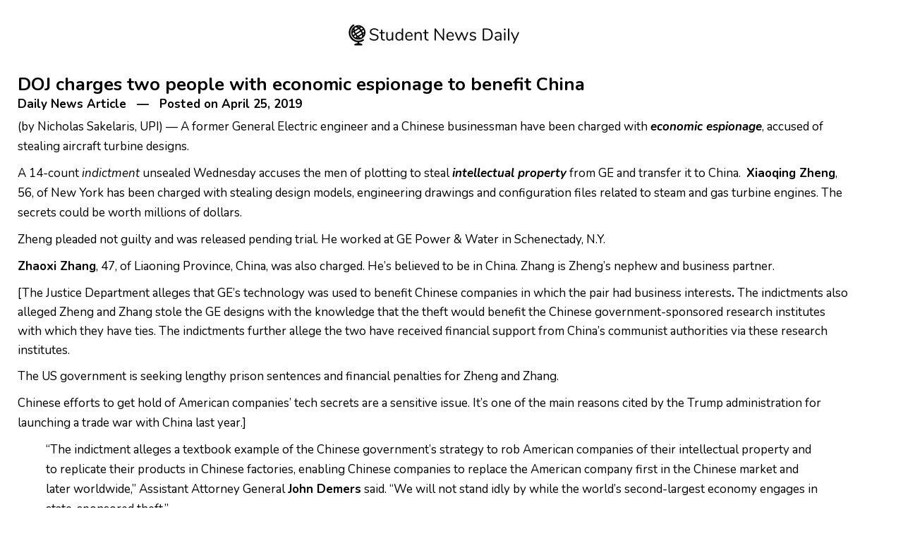

--- FILE ---
content_type: text/html; charset=UTF-8
request_url: https://www.studentnewsdaily.com/daily-news-article/doj-charges-two-people-with-economic-espionage-to-benefit-china/print/
body_size: 3199
content:
	
<!DOCTYPE html PUBLIC "-//W3C//DTD XHTML 1.0 Transitional//EN" "http://www.w3.org/TR/xhtml1/DTD/xhtml1-transitional.dtd">
<html xmlns="http://www.w3.org/1999/xhtml" lang="en-US" xmlns:og="http://ogp.me/ns#" xmlns:fb="http://ogp.me/ns/fb#">
<head>
	<title>Student News Daily  &raquo; DOJ charges two people with economic espionage to benefit China &raquo; Print</title>
	<meta http-equiv="Content-Type" content="text/html; charset=UTF-8" />
	<meta name="Robots" content="noindex, nofollow" />
            		<link rel="stylesheet" href="https://www.studentnewsdaily.com/wp-content/themes/current-events-articles/print-css.css?ver=1734739646" type="text/css" media="screen, print" />
			<script>
	  (function(i,s,o,g,r,a,m){i['GoogleAnalyticsObject']=r;i[r]=i[r]||function(){
	  (i[r].q=i[r].q||[]).push(arguments)},i[r].l=1*new Date();a=s.createElement(o),
	  m=s.getElementsByTagName(o)[0];a.async=1;a.src=g;m.parentNode.insertBefore(a,m)
	  })(window,document,'script','//www.google-analytics.com/analytics.js','ga');

	  ga('create', 'UA-3693638-1', 'studentnewsdaily.com');
	  ga('send', 'pageview');

	</script>
</head>
<body>

<div id="print">

<div id="headerprint">
    <a href="https://www.studentnewsdaily.com/"><img src="https://www.studentnewsdaily.com/wp-content/themes/current-events-articles/assets/img/student-news-daily-logo-print-friendly.png" width="250" /></a>
</div>
    


<div class="row clearfix ">
	<div class="col-md-12 column">

	</div>
	</div>






		
<div class="row clearfix articlecontent">
	<div class="col-md-12 column">
		<h1>DOJ charges two people with economic espionage to benefit China</h1>
		        <h5>Daily News Article &nbsp;&nbsp;&mdash;&nbsp;&nbsp; Posted on April 25, 2019</h5>
        		<p>(by Nicholas Sakelaris, UPI) &#8212; A former General Electric engineer and a Chinese businessman have been charged with <em><strong>economic espionage</strong></em>, accused of stealing aircraft turbine designs.</p>
<p>A 14-count <em>indictment</em> unsealed Wednesday accuses the men of plotting to steal <em><strong>intellectual property</strong></em> from GE and transfer it to China.  <strong>Xiaoqing Zheng</strong>, 56, of New York has been charged with stealing design models, engineering drawings and configuration files related to steam and gas turbine engines. The secrets could be worth millions of dollars.</p>
<p>Zheng pleaded not guilty and was released pending trial. He worked at GE Power &amp; Water in Schenectady, N.Y.</p>
<p><strong>Zhaoxi Zhang</strong>, 47, of Liaoning Province, China, was also charged. He&#8217;s believed to be in China. Zhang is Zheng&#8217;s nephew and business partner.</p>
[The Justice Department alleges that GE&#8217;s technology was used to benefit Chinese companies in which the pair had business interests<strong>.</strong> The indictments also alleged Zheng and Zhang stole the GE designs with the knowledge that the theft would benefit the Chinese government-sponsored research institutes with which they have ties. The indictments further allege the two have received financial support from China&#8217;s communist authorities via these research institutes.</p>
<div>
<div class="Article-paragraph">
<p>The US government is seeking lengthy prison sentences and financial penalties for Zheng and Zhang.</p>
</div>
</div>
<div>
<div class="Article-paragraph">
<p>Chinese efforts to get hold of American companies&#8217; tech secrets are a sensitive issue. It&#8217;s one of the main reasons cited by the Trump administration for launching a trade war with China last year.]
</div>
</div>
<blockquote><p>&#8220;The indictment alleges a textbook example of the Chinese government&#8217;s strategy to rob American companies of their intellectual property and to replicate their products in Chinese factories, enabling Chinese companies to replace the American company first in the Chinese market and later worldwide,&#8221; Assistant Attorney General <strong>John Demers</strong> said. &#8220;We will not stand idly by while the world&#8217;s second-largest economy engages in state-sponsored theft.&#8221;</p></blockquote>
<p><strong>Michael Wessel</strong>, a member of the U.S.-China Economic and Security Review Commission, said the technology the men were trying to steal goes &#8220;to the heart of China&#8217;s deficit in turbine technology.&#8221;</p>
<p>China hasn&#8217;t been able to produce jet engines to support its own military and external commercial sales.</p>
<p>A few years ago, GE had a joint venture with Chinese-owned AVIC, an aerospace company. AVIC would sell its aviation software in exchange for sales of jet engines.</p>
<blockquote><p>&#8220;Now it looks like China came back and stole what they don&#8217;t want to buy,&#8221; Wessel said. [&#8220;This is one of the most significant indictments involving China’s alleged theft of technology.&#8221;]</blockquote>
<p>The indictment accuses Zheng of stealing the secrets and emailing them to Zhang to benefit Liaoning Tianyi Aviation Technology, Nanjing Tianyi Avi Tech and other Chinese entities, including research institutes and universities [which are controlled by the communist government]. The two men are accused of receiving financial support from the Chinese companies.</p>
<blockquote><p>&#8220;American businesses spend many hours and large amounts of money developing unique technology,&#8221; <strong>FBI Assistant Director John Brown</strong> said. &#8220;When such technology is stolen, it can be devastating to U.S. businesses and can result in American workers losing their jobs. China continues to support behavior that violates <em>the rule of law</em>. This case demonstrates the FBI will continue to pursue China&#8217;s efforts to steal American technology.&#8221;</p></blockquote>
[The Chinese embassy in Washington did not immediately respond to a request for comment, though the Chinese government has consistently denied that it engages in economic espionage.</p>
<p>China has identified aerospace technology as vital to its economic and military objectives. The Justice Department in its indictment tied the trade-secret theft to Chinese President Xi Jin Ping&#8217;s  <strong>“Made in 2025”</strong> initiative, aimed at vaulting China’s economy into higher-value areas in competition with the United States, including in aviation equipment and power generation.]
<p><strong>Published at UPI .com on April 24. <b>Reprinted here for educational purposes only. May not be reproduced on other websites without permission from United Press International. (The three bracketed portions are from The Washington Post and CNN Business)</b></strong></p>
	</div>
</div>
	
		
            <br />
			<div class="row print-questions">
				<div class="col-md-12 col-lg-12 col-xl-12 column">
					<h1>Questions</h1>			
					<p>1. The first paragraph of a news article should answer the questions who, what, where and when. List the who, what, where and when of this news item. (NOTE: The remainder of a news article provides details on the why and/or how.</p>
<p>2. Define espionage, indictment and intellectual property.</p>
<p>3. a) Who are Xiaoqing Zheng and Zhaoxi Zhang?<br />
b) What charges/allegations has the U.S. Department of Justice brought against the two men? Be specific.</p>
<p>4. What does Assistant AG John Demers accuse the China’s authoritarian government of doing?</p>
<p>5. The communist government has surveillance everywhere in China. Companies claim to be independent of the government. This is impossible. Note: When an American company wants to do business in China, the government forces them to turn over their trade secrets (technologies). [See CNN article under “Resources.”]<br />
Why do you think a country with over 1 billion people does not have the ability to create their own technology but instead must steal U.S. intellectual property?</p>
				</div>
			</div>			
		
	




</div>

<!-- <p style="text-align: center;">Copyright &copy; 2013 Student News Daily. All rights reserved.</p> -->

    <script type="text/javascript">
try{
(function() {
var afterPrint = function() {
ga('send', 'event', 'Print Intent', document.location.pathname); //for Universal GA
};
if (window.matchMedia) {
var mediaQueryList = window.matchMedia('print');
mediaQueryList.addListener(function(mql) {
if (!mql.matches)
afterPrint();
});
}
window.onafterprint = afterPrint;
}());
} catch(e) {}
</script>
</body>
</html>